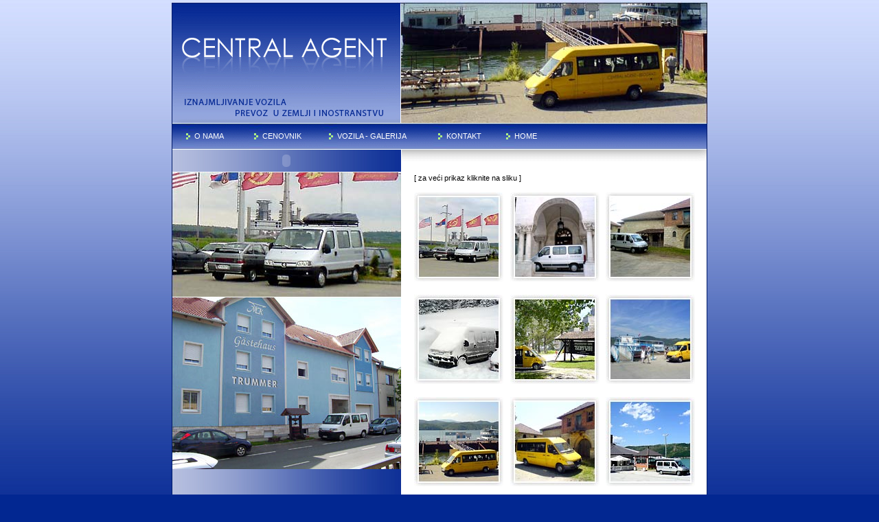

--- FILE ---
content_type: text/html; charset=windows-1250
request_url: http://central-agent.com/vozila.htm
body_size: 17691
content:
<html>
<head>
<title>Prevoz kombijem, minibus najam, kombi najam, kombi prevoz Beograd, </title>
<meta name="description" content="Central Agent  raspolaže sa komfornim, klimatizovanim kombi i  minibus vozilima marke Mercedes Sprinter,  Peugeot Boxer, Fiat Ducato, kojima se obavlja prevoz robe i putnika: ">
<meta name="keywords" content=" minibus najam, kombi najam marke  Mercedes, minibus marke Diat Ducato, vozni park kombija">
<meta http-equiv="Content-Type" content="text/html; charset=windows-1250">
<LINK href="im/text.css" type=text/css rel=stylesheet>
<script language="JavaScript">function MM_openBrWindow(theURL,winName,features){window.open(theURL,winName,features);}</script>
</head>

<body bgcolor="#022791" text="#000000" topmargin="2">
<table width="780" cellpadding="0" cellspacing="0" border="0" align="center">
  <tr>
    <td valign="top" height="344"> 
      <table width="780" cellpadding="0" cellspacing="0" border="0">
        <tr> 
          <td valign="top" width="334"><img src="im/top-left.gif" width="334" height="177"></td>
          <td valign="top"><img src="slike/top-right5.jpg" width="446" height="177"></td>
        </tr>
      </table>
      <table width="780" cellpadding="0" cellspacing="0" border="0">
        <tr> 
          <td width="14"><img src="im/nav-left.gif" width="14" height="39"></td>
          <td background="im/nav-bg.gif" width="19"><img src="im/nav-arrow.jpg" width="19" height="39"></td>
          <td background="im/nav-bg.gif" width="80" class="na">
            <p><a href="o_nama.htm" class="nav">O NAMA </a></p>
          </td>
          <td background="im/nav-bg.gif" width="19"><img src="im/nav-arrow.jpg" width="19" height="39"></td>
          <td background="im/nav-bg.gif" width="90"><a href="cenovnik.htm" class="nav">CENOVNIK</a></td>
          <td background="im/nav-bg.gif" width="19"><img src="im/nav-arrow.jpg" width="19" height="39"></td>
          <td background="im/nav-bg.gif" width="140"><a href="vozila.htm" class="nav">VOZILA 
            - GALERIJA</a></td>
          <td background="im/nav-bg.gif" width="19"><img src="im/nav-arrow.jpg" width="19" height="39"></td>
          <td background="im/nav-bg.gif" width="80"><a href="kontakt.htm" class="nav">KONTAKT</a></td>
          <td background="im/nav-bg.gif" width="19"><img src="im/nav-arrow.jpg" width="19" height="39"></td>
          <td background="im/nav-bg.gif" width="80"><a href="index.htm" class="nav">HOME</a></td>
          <td background="im/nav-bg.gif" width="187">&nbsp;</td>
          <td width="14"><img src="im/nav-right.gif" width="14" height="39"></td>
        </tr>
      </table>
      <table width="780" cellpadding="0" cellspacing="0" border="0">
        <tr> 
          <td width="334" background="im/sw_pozadina.jpg"><object classid="clsid:D27CDB6E-AE6D-11cf-96B8-444553540000" codebase="http://download.macromedia.com/pub/shockwave/cabs/flash/swflash.cab#version=5,0,0,0" width="334" height="32">
              <param name=movie value="im/VOZILA-GALERIJA.swf">
              <param name=quality value=high>
              <embed src="im/VOZILA-GALERIJA.swf" quality=high pluginspage="http://www.macromedia.com/shockwave/download/index.cgi?P1_Prod_Version=ShockwaveFlash" type="application/x-shockwave-flash" width="334" height="32">
              </embed> 
            </object></td>
          <td valign="top" background="im/center-bg.gif"><img src="im/center-top.gif" width="446" height="17"></td>
        </tr>
      </table>
      <table width="780" cellpadding="0" cellspacing="0" border="0">
        <tr> 
          <td width="334" valign="top" background="im/sw_pozadina.jpg"> 
            <p><img src="slike/sl_01.jpg" width="334" height="182"><img src="slike/sl_12.jpg" width="334" height="251"></p>
         
          </td>
          <td valign="top" background="im/center-bg.gif"> 
            <table width="446" cellpadding="0" cellspacing="0" border="0">
              <tr> 
                <td width="19">&nbsp;</td>
                <td valign="top" width="409"> 
                  <p>[ za veći prikaz kliknite na sliku ]</p>
                  <table width="409" border="0" cellspacing="0" cellpadding="0">
                    <tr> 
                      <td width="136"><a href="javascript:;" onClick="MM_openBrWindow('slike/galerija1/01.htm','','width=600,height=450,left=50,top=50')"><img src="slike/galerija1/01_m.jpg" width="130" height="130" border="0"></a></td>
                      <td width="137"> 
                        <div align="center"><a href="javascript:;" onClick="MM_openBrWindow('slike/galerija1/02.htm','','width=600,height=450,left=50,top=50')"><img src="slike/galerija1/02_m.jpg" width="130" height="130" border="0"></a></div>
                      </td>
                      <td width="136"> 
                        <div align="right"><a href="javascript:;" onClick="MM_openBrWindow('slike/galerija1/03.htm','','width=600,height=450,left=50,top=50')"><img src="slike/galerija1/03_m.jpg" width="130" height="130" border="0"></a></div>
                      </td>
                    </tr>
                  </table>
                  <br>
                  <table width="409" border="0" cellspacing="0" cellpadding="0">
                    <tr> 
                      <td width="136"><a href="javascript:;" onClick="MM_openBrWindow('slike/galerija1/04.htm','','width=600,height=450,left=50,top=50')"><img src="slike/galerija1/04_m.jpg" width="130" height="130" border="0"></a></td>
                      <td width="137"> 
                        <div align="center"><a href="javascript:;" onClick="MM_openBrWindow('slike/galerija1/05.htm','','width=600,height=450,left=50,top=50')"><img src="slike/galerija1/05_m.jpg" width="130" height="130" border="0"></a></div>
                      </td>
                      <td width="136"> 
                        <div align="right"><a href="javascript:;" onClick="MM_openBrWindow('slike/galerija1/06.htm','','width=600,height=450,left=50,top=50')"><img src="slike/galerija1/06_m.jpg" width="130" height="130" border="0"></a></div>
                      </td>
                    </tr>
                  </table>
                  <br>
                  <table width="409" border="0" cellspacing="0" cellpadding="0">
                    <tr> 
                      <td width="136"><a href="javascript:;" onClick="MM_openBrWindow('slike/galerija1/07.htm','','width=600,height=450,left=50,top=50')"><img src="slike/galerija1/07_m.jpg" width="130" height="130" border="0"></a></td>
                      <td width="137"> 
                        <div align="center"><a href="javascript:;" onClick="MM_openBrWindow('slike/galerija1/08.htm','','width=600,height=450,left=50,top=50')"><img src="slike/galerija1/08_m.jpg" width="130" height="130" border="0"></a></div>
                      </td>
                      <td width="136"> 
                        <div align="right"><a href="javascript:;" onClick="MM_openBrWindow('slike/galerija1/09.htm','','width=600,height=450,left=50,top=50')"><img src="slike/galerija1/09_m.jpg" width="130" height="130" border="0"></a></div>
                      </td>
                    </tr>
                  </table>
                  <br>
                  <table width="409" border="0" cellspacing="0" cellpadding="0">
                    <tr> 
                      <td width="136" height="131"><a href="javascript:;" onClick="MM_openBrWindow('slike/galerija1/10.htm','','width=600,height=450,left=50,top=50')"><img src="slike/galerija1/10_m.jpg" width="130" height="130" border="0"></a></td>
                      <td width="137" height="131"> 
                        <div align="center"><a href="javascript:;" onClick="MM_openBrWindow('slike/galerija1/11.htm','','width=600,height=450,left=50,top=50')"><img src="slike/galerija1/11_m.jpg" width="130" height="130" border="0"></a></div>
                      </td>
                      <td width="136" height="131"> 
                        <div align="right"><a href="javascript:;" onClick="MM_openBrWindow('slike/galerija1/12.htm','','width=600,height=450,left=50,top=50')"><img src="slike/galerija1/12_m.jpg" width="130" height="130" border="0"></a></div>
                      </td>
                    </tr>
                  </table>
                  <a name="00"></a><br>
                
                  <table width="409" border="0" cellspacing="0" cellpadding="0">
                    <tr>
                      <td width="136"><a href="#00" onClick="MM_openBrWindow('slike/galerija/01.htm','','width=600,height=400,left=50,top=50')"><img src="slike/galerija/A_100_0485_m.jpg" width="130" height="130" border="0"></a></td>
                      <td width="137">
                        <div align="center"><a href="#00" onClick="MM_openBrWindow('slike/galerija/02.htm','','width=600,height=400,left=50,top=50')"><img src="slike/galerija/A_100_0576_m.jpg" width="130" height="130" border="0"></a></div>
                      </td>
                      <td width="136">
                        <div align="right"><a href="#00" onClick="MM_openBrWindow('slike/galerija/03.htm','','width=600,height=400,left=50,top=50')"><img src="slike/galerija/A_0608-002_m.jpg" width="130" height="130" border="0"></a></div>
                      </td>
                    </tr>
                  </table>
                  <br>
                  <table width="409" border="0" cellspacing="0" cellpadding="0">
                    <tr> 
                      <td width="136"><a href="#00" onClick="MM_openBrWindow('slike/galerija/04.htm','','width=600,height=400,left=50,top=50')"><img src="slike/galerija/A_0608-046_m.jpg" width="130" height="130" border="0"></a></td>
                      <td width="137"> 
                        <div align="center"><a href="#00" onClick="MM_openBrWindow('slike/galerija/05.htm','','width=600,height=400,left=50,top=50')"><img src="slike/galerija/A_0608-055_m.jpg" width="130" height="130" border="0"></a></div>
                      </td>
                      <td width="136"> 
                        <div align="right"><a href="#00" onClick="MM_openBrWindow('slike/galerija/06.htm','','width=600,height=400,left=50,top=50')"><img src="slike/galerija/A_DSC00185_m.jpg" width="130" height="130" border="0"></a></div>
                      </td>
                    </tr>
                  </table>
                  <a name="1"></a><br>
                  <table width="409" border="0" cellspacing="0" cellpadding="0">
                    <tr> 
                      <td width="136"><a href="#1" onClick="MM_openBrWindow('slike/galerija/07.htm','','width=600,height=400,left=50,top=50')"><img src="slike/galerija/A_DSC00200_m.jpg" width="130" height="130" border="0"></a></td>
                      <td width="137"> 
                        <div align="center"><a href="#1" onClick="MM_openBrWindow('slike/galerija/08.htm','','width=600,height=400,left=50,top=50')"><img src="slike/galerija/A_DSC00201_m.jpg" width="130" height="130" border="0"></a></div>
                      </td>
                      <td width="136"> 
                        <div align="right"><a href="#1" onClick="MM_openBrWindow('slike/galerija/09.htm','','width=600,height=400,left=50,top=50')"><img src="slike/galerija/A_DSC00486_m.jpg" width="130" height="130" border="0"></a></div>
                      </td>
                    </tr>
                  </table>
                  <br>
                  <table width="409" border="0" cellspacing="0" cellpadding="0">
                    <tr> 
                      <td width="136"><a href="#1" onClick="MM_openBrWindow('slike/galerija/10.htm','','width=600,height=400,left=50,top=50')"><img src="slike/galerija/A_DSC00888_m.jpg" width="130" height="130" border="0"></a></td>
                      <td width="137"> 
                        <div align="center"><a href="#1" onClick="MM_openBrWindow('slike/galerija/11.htm','','width=600,height=400,left=50,top=50')"><img src="slike/galerija/A_DSC00889_m.jpg" width="130" height="130" border="0"></a></div>
                      </td>
                      <td width="136"> 
                        <div align="right"><a href="#1" onClick="MM_openBrWindow('slike/galerija/12.htm','','width=600,height=384,left=50,top=50')"><img src="slike/galerija/A_igor-015_m.jpg" width="130" height="130" border="0"></a></div>
                      </td>
                    </tr>
                  </table>
                  <br>
                  <table width="409" border="0" cellspacing="0" cellpadding="0">
                    <tr> 
                      <td width="136"><a href="#1" onClick="MM_openBrWindow('slike/galerija/13.htm','','width=600,height=351,left=50,top=50')"><img src="slike/galerija/A_igor-029_m.jpg" width="130" height="130" border="0"></a></td>
                      <td width="137"> 
                        <div align="center"><a href="#1" onClick="MM_openBrWindow('slike/galerija/14.htm','','width=600,height=327,left=50,top=50')"><img src="slike/galerija/A_igor-067_m.jpg" width="130" height="130" border="0"></a></div>
                      </td>
                      <td width="136"> 
                        <div align="right"><a href="#1" onClick="MM_openBrWindow('slike/galerija1/13.htm','','width=600,height=450,left=50,top=50')"><img src="slike/galerija1/13_m.jpg" width="130" height="130" border="0"></a></div>
                      </td>
                    </tr>
                  </table>
                  <br>
                  <table width="409" border="0" cellspacing="0" cellpadding="0">
                    <tr> 
                      <td width="136"><a href="javascript:;" onClick="MM_openBrWindow('slike/galerija1/14.htm','','width=600,height=450,left=50,top=50')"><img src="slike/galerija1/14_m.jpg" width="130" height="130" border="0"></a></td>
                      <td width="137"> 
                        <div align="center"><a href="javascript:;" onClick="MM_openBrWindow('slike/galerija1/15.htm','','width=400,height=300,left=50,top=50')"><img src="slike/galerija1/15_m.jpg" width="130" height="130" border="0"></a></div>
                      </td>
                      <td width="136"> 
                        <div align="right"><a href="javascript:;" onClick="MM_openBrWindow('slike/galerija1/16.htm','','width=400,height=300,left=50,top=50')"><img src="slike/galerija1/16_m.jpg" width="130" height="130" border="0"></a></div>
                      </td>
                    </tr>
                  </table>
                  <br>
                  <table width="409" border="0" cellspacing="0" cellpadding="0">
                    <tr> 
                      <td width="136"><a href="javascript:;" onClick="MM_openBrWindow('slike/galerija1/17.htm','','width=600,height=450,left=50,top=50')"><img src="slike/galerija1/17_m.jpg" width="130" height="130" border="0"></a></td>
                      <td width="137"> 
                        <div align="center"><a href="javascript:;" onClick="MM_openBrWindow('slike/galerija1/18.htm','','width=400,height=243,left=50,top=50')"><img src="slike/galerija1/18_m.jpg" width="130" height="130" border="0"></a></div>
                      </td>
                      <td width="136"> 
                        <div align="right"></div>
                      </td>
                    </tr>
                  </table>
                  <p>&nbsp; </p>
                  <p>&nbsp;</p>
                  <p>&nbsp;</p>
                  </td>
                <td width="18">&nbsp;</td>
              </tr>
            </table>
          </td>
        </tr>
      </table>
      
      <table width="780" cellpadding="0" cellspacing="0" border="0">
        <tr> 
          <td width="334"><img src="im/ca-bottom.jpg" width="334" height="74"></td>
          <td width="14"><img src="im/bottom-left.jpg" width="14" height="74"></td>
          <td background="im/bottom-bg.jpg" valign="middle" width="418"> 
            <table width="100%" border="0" cellspacing="0" cellpadding="0">
              <tr> 
                <td>PRIVREDNO DRUŠTVO ZA TURIZAM, TRGOVINU, USLUGE DOO</td>
              </tr>
              <tr> 
                <td>BEOGRAD, TRG POBEDE 4</td>
              </tr>
              <tr> 
                <td>TEL: +381 63 201 373, +381 64 1270 662 &nbsp; FAX: +381 11 
                  244 51 98</td>
              </tr>
            </table>
          </td>
          <td width="14"><img src="im/bottom-right.jpg" width="14" height="74"></td>
        </tr>
      </table>
      
      
      <table width="780" cellpadding="0" cellspacing="0" border="0">
        <tr> 
          <td width="31"><img src="im/bottom-left-s.gif" width="31" height="29"></td>
          <td background="im/bottom-bg-s.gif">
            <div align="center" class="belo">Copyright CENTRAL AGENT 2008 - 2010.</div>
          </td>
          <td width="30"><img src="im/bottom-right-s.gif" width="30" height="29"></td>
        </tr>
      </table>
      
      <table width="780" cellpadding="0" cellspacing="0" border="0">
        <tr> 
          <td width="31" height="31">&nbsp;</td>
          <td height="31"> 
            <div align="center"><a href="http://www.sd-design-studio.com" target="_blank" class="design">design 
              &gt; www.sd-design-studio.com</a></div>
          </td>
          <td height="31" width="27">&nbsp;</td>
        </tr>
      </table>
    </td>
  </tr>
</table>
</body>
</html>


--- FILE ---
content_type: text/css
request_url: http://central-agent.com/im/text.css
body_size: 513
content:
BODY,P,DIV,TH,TD,P,INPUT,SELECT,TEXTAREA {
        FONT-FAMILY: Verdana, Arial, Helvetica, Sans-serif; 
        COLOR: #000000; FONT-SIZE: 11px; line-height: 19px}

BODY {
	background-image: url('bg.jpg'); background-repeat: repeat-x; 
}
A:link {
	FONT-WEIGHT: normal; COLOR: #409101; TEXT-DECORATION: underline
}
A:visited {
	FONT-WEIGHT: normal; COLOR: #409101; TEXT-DECORATION: underline
}
A:hover {
	FONT-WEIGHT: normal; COLOR: #409101; TEXT-DECORATION: none
}
A:active {
	FONT-WEIGHT: normal; COLOR: #409101; TEXT-DECORATION: none
}
A.nav:link {
	FONT-WEIGHT: normal; FONT-SIZE: 11px; COLOR: #FFFFFF; TEXT-DECORATION: none
}
A.nav:visited {
	FONT-WEIGHT: normal; FONT-SIZE: 11px; COLOR: #FFFFFF; TEXT-DECORATION: none
}
A.nav:hover {
	FONT-WEIGHT: normal; FONT-SIZE: 11px; COLOR: #99ff00; TEXT-DECORATION: none
}
A.nav:active {
	FONT-WEIGHT: normal; FONT-SIZE: 11px; COLOR: #99ff00; TEXT-DECORATION: none
}
A.design:link {
	FONT-WEIGHT: normal; FONT-SIZE: 9px; COLOR: #9DACD5; TEXT-DECORATION: none
}
A.nav1:link {
	FONT-WEIGHT: normal; FONT-SIZE: 11px; COLOR: #99ff00; TEXT-DECORATION: none
}
A.nav1:visited {
	FONT-WEIGHT: normal; FONT-SIZE: 11px; COLOR: #99ff00; TEXT-DECORATION: none
}
A.nav1:hover {
	FONT-WEIGHT: normal; FONT-SIZE: 11px; COLOR: #FFFFFF; TEXT-DECORATION: none
}
A.nav1:active {
	FONT-WEIGHT: normal; FONT-SIZE: 11px; COLOR: #FFFFFF; TEXT-DECORATION: none
}
A.design:link {
	FONT-WEIGHT: normal; FONT-SIZE: 9px; COLOR: #9DACD5; TEXT-DECORATION: none
}
A.design:visited {
	FONT-WEIGHT: normal; FONT-SIZE: 9px; COLOR: #9DACD5; TEXT-DECORATION: none
}
A.design:hover {
	FONT-WEIGHT: normal; FONT-SIZE: 9px; COLOR: #9DACD5; TEXT-DECORATION: underline
}
A.design:active {
	FONT-WEIGHT: normal; FONT-SIZE: 9px; COLOR: #9DACD5; TEXT-DECORATION: underline
}
A.jezik:link {
	FONT-WEIGHT: normal; FONT-SIZE: 11px; COLOR: #FFFFFF; TEXT-DECORATION: none
}
A.jezik:visited {
	FONT-WEIGHT: normal; FONT-SIZE: 11px; COLOR: #FFFFFF; TEXT-DECORATION: none
}
A.jezik:hover {
	FONT-WEIGHT: normal; FONT-SIZE: 11px; COLOR: #A6BDFF; TEXT-DECORATION: none
}
A.jezik:active {
	FONT-WEIGHT: normal; FONT-SIZE: 11px; COLOR: #A6BDFF; TEXT-DECORATION: none
}
.orange { COLOR: #E17300; font-family: Verdana }
.blue { COLOR: #16389A; font-family: Verdana; FONT-WEIGHT: bold }
.blue-n { COLOR: #16389A }
.green { COLOR: #409101 }
.belo { COLOR: #FFFFFF; FONT-FAMILY: Verdana, Arial, Helvetica, Sans-serif; FONT-SIZE: 10px }
.dno { FONT-FAMILY: Verdana, Arial, Helvetica, Sans-serif; FONT-SIZE: 11px }
